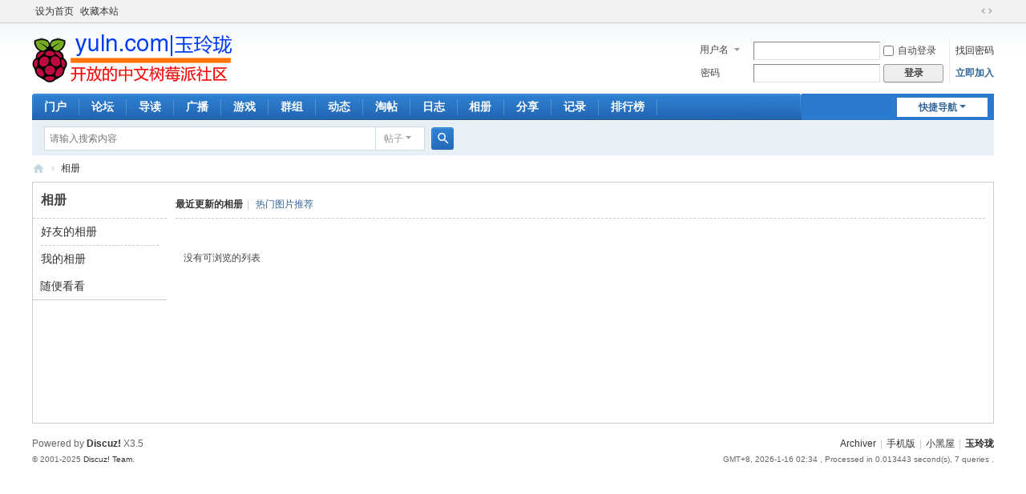

--- FILE ---
content_type: text/html; charset=utf-8
request_url: https://yuln.com/home.php?mod=space&do=album&view=all
body_size: 4353
content:
<!DOCTYPE html>
<html>
<head>
<meta charset="utf-8" />
<meta name="renderer" content="webkit" />
<meta http-equiv="X-UA-Compatible" content="IE=edge" />
<title>最新更新的相册 -  玉玲珑-全开放的树莓派中文社区 -  Powered by Discuz!</title>

<meta name="keywords" content="最新更新的相册" />
<meta name="description" content="最新更新的相册 ,玉玲珑-全开放的树莓派中文社区" />
<meta name="generator" content="Discuz! X3.5" />
<meta name="author" content="Discuz! Team and Comsenz UI Team" />
<meta name="copyright" content="2001-2025 Discuz! Team." />
<meta name="MSSmartTagsPreventParsing" content="True" />
<meta http-equiv="MSThemeCompatible" content="Yes" />
<base href="https://yuln.com/" /><link rel="stylesheet" type="text/css" href="data/cache/style_5_common.css?Yp0" /><link rel="stylesheet" type="text/css" href="data/cache/style_5_home_space.css?Yp0" /><!--[if IE]><link rel="stylesheet" type="text/css" href="data/cache/style_5_iefix.css?Yp0" /><![endif]--><script type="text/javascript">var STYLEID = '5', STATICURL = 'static/', IMGDIR = 'static/image/common', VERHASH = 'Yp0', charset = 'utf-8', discuz_uid = '0', cookiepre = 'h7Gg_2132_', cookiedomain = '', cookiepath = '/', showusercard = '1', attackevasive = '0', disallowfloat = 'newthread', creditnotice = '1|树莓|,2|草莓|', defaultstyle = '', REPORTURL = 'aHR0cHM6Ly95dWxuLmNvbS9ob21lLnBocD9tb2Q9c3BhY2UmZG89YWxidW0mdmlldz1hbGw=', SITEURL = 'https://yuln.com/', JSPATH = 'static/js/', CSSPATH = 'data/cache/style_', DYNAMICURL = '';</script>
<script src="static/js/common.js?Yp0" type="text/javascript"></script>
<meta name="application-name" content="玉玲珑-全开放的树莓派中文社区" />
<meta name="msapplication-tooltip" content="玉玲珑-全开放的树莓派中文社区" />
<meta name="msapplication-task" content="name=门户;action-uri=https://yuln.com/portal.php;icon-uri=https://yuln.com/static/image/common/portal.ico" /><meta name="msapplication-task" content="name=论坛;action-uri=https://yuln.com/forum.php;icon-uri=https://yuln.com/static/image/common/bbs.ico" />
<meta name="msapplication-task" content="name=群组;action-uri=https://yuln.com/group.php;icon-uri=https://yuln.com/static/image/common/group.ico" /><meta name="msapplication-task" content="name=动态;action-uri=https://yuln.com/home.php;icon-uri=https://yuln.com/static/image/common/home.ico" /><script src="static/js/home.js?Yp0" type="text/javascript"></script>
<script src="https://pagead2.googlesyndication.com/pagead/js/adsbygoogle.js?client=ca-pub-2529484851223077" type="text/javascript"
     crossorigin="anonymous"></script>
</head>

<body id="nv_home" class="pg_space" onkeydown="if(event.keyCode==27) return false;">
<div id="append_parent"></div><div id="ajaxwaitid"></div>
<div id="toptb" class="cl">
<div class="wp">
<div class="z"><a href="javascript:;"  onclick="setHomepage('https://yuln.com/');">设为首页</a><a href="https://yuln.com/"  onclick="addFavorite(this.href, '玉玲珑-全开放的树莓派中文社区');return false;">收藏本站</a></div>
<div class="y">
<a id="switchblind" href="javascript:;" onclick="toggleBlind(this)" title="开启辅助访问" class="switchblind"></a>
<a href="javascript:;" id="switchwidth" onclick="widthauto(this)" title="切换到宽版" class="switchwidth">切换到宽版</a>
</div>
</div>
</div>

<div id="hd">
<div class="wp">
<div class="hdc cl"><h2><a href="./" title="玉玲珑-全开放的树莓派中文社区"><img src="template/raspberry/images/logo.png" alt="玉玲珑-全开放的树莓派中文社区" class="boardlogo" id="boardlogo" border="0" /></a></h2><script src="static/js/logging.js?Yp0" type="text/javascript"></script>
<form method="post" autocomplete="off" id="lsform" action="member.php?mod=logging&amp;action=login&amp;loginsubmit=yes&amp;infloat=yes&amp;lssubmit=yes" onsubmit="return lsSubmit();">
<div class="fastlg cl">
<span id="return_ls" style="display:none"></span>
<div class="y pns">
<table cellspacing="0" cellpadding="0">
<tr>
<td>
<span class="ftid">
<select name="fastloginfield" id="ls_fastloginfield" width="40">
<option value="username">用户名</option>
<option value="email">Email</option>
</select>
</span>
<script type="text/javascript">simulateSelect('ls_fastloginfield')</script>
</td>
<td><input type="text" name="username" id="ls_username" autocomplete="off" class="px vm" /></td>
<td class="fastlg_l"><label for="ls_cookietime"><input type="checkbox" name="cookietime" id="ls_cookietime" class="pc" value="2592000" />自动登录</label></td>
<td>&nbsp;<a href="javascript:;" onclick="showWindow('login', 'member.php?mod=logging&action=login&viewlostpw=1')">找回密码</a></td>
</tr>
<tr>
<td><label for="ls_password" class="z psw_w">密码</label></td>
<td><input type="password" name="password" id="ls_password" class="px vm" autocomplete="off" /></td>
<td class="fastlg_l"><button type="submit" class="pn vm" style="width: 75px;"><em>登录</em></button></td>
<td>&nbsp;<a href="member.php?mod=zhuce" class="xi2 xw1">立即加入</a></td>
</tr>
</table>
<input type="hidden" name="formhash" value="29607eeb" />
<input type="hidden" name="quickforward" value="yes" />
<input type="hidden" name="handlekey" value="ls" />
</div>
</div>
</form>
</div>

<div id="nv">
<a href="javascript:;" id="qmenu" onmouseover="delayShow(this, function () {showMenu({'ctrlid':'qmenu','pos':'34!','ctrlclass':'a','duration':2});showForummenu(0);})">快捷导航</a>
<ul><li id="mn_portal" ><a href="portal.php" hidefocus="true" title="Portal"  >门户<span>Portal</span></a></li><li id="mn_forum" ><a href="forum.php" hidefocus="true" title="BBS"  >论坛<span>BBS</span></a></li><li id="mn_forum_10" ><a href="forum.php?mod=guide" hidefocus="true" title="Guide"  >导读<span>Guide</span></a></li><li id="mn_home" ><a href="home.php?mod=follow" hidefocus="true" title="Follow"  >广播<span>Follow</span></a></li><li id="mn_userapp" onmouseover="delayShow(this, function () {showMenu({'ctrlid':'mn_userapp','pos':'43!','ctrlclass':'a','duration':2});showUserApp();})"><a href="userapp.php" hidefocus="true" title="Manyou"  >游戏<span>Manyou</span><b class="icon_down"></b></a></li><li id="mn_group" ><a href="group.php" hidefocus="true" title="Group"  >群组<span>Group</span></a></li><li id="mn_home_4" ><a href="home.php" hidefocus="true" title="Space"  >动态<span>Space</span></a></li><li id="mn_forum_11" ><a href="forum.php?mod=collection" hidefocus="true" title="Collection"  >淘帖<span>Collection</span></a></li><li id="mn_home_12" ><a href="home.php?mod=space&do=blog" hidefocus="true" title="Blog"  >日志<span>Blog</span></a></li><li class="a" id="mn_home_13" ><a href="home.php?mod=space&do=album" hidefocus="true" title="Album"  >相册<span>Album</span></a></li><li id="mn_home_14" ><a href="home.php?mod=space&do=share" hidefocus="true" title="Share"  >分享<span>Share</span></a></li><li id="mn_home_15" ><a href="home.php?mod=space&do=doing" hidefocus="true" title="Doing"  >记录<span>Doing</span></a></li><li id="mn_N12a7" ><a href="misc.php?mod=ranklist" hidefocus="true" title="Ranklist"  >排行榜<span>Ranklist</span></a></li></ul>
</div>
<div class="p_pop h_pop" id="mn_userapp_menu" style="display: none"></div><div id="mu" class="cl">
</div><div id="scbar" class="cl">
<form id="scbar_form" method="post" autocomplete="off" onsubmit="searchFocus($('scbar_txt'))" action="search.php?searchsubmit=yes" target="_blank">
<input type="hidden" name="mod" id="scbar_mod" value="search" />
<input type="hidden" name="formhash" value="29607eeb" />
<input type="hidden" name="srchtype" value="title" />
<input type="hidden" name="srhfid" value="0" />
<input type="hidden" name="srhlocality" value="home::space" />
<table cellspacing="0" cellpadding="0">
<tr>
<td class="scbar_icon_td"></td>
<td class="scbar_txt_td"><input type="text" name="srchtxt" id="scbar_txt" value="请输入搜索内容" autocomplete="off" x-webkit-speech speech /></td>
<td class="scbar_type_td"><a href="javascript:;" id="scbar_type" class="xg1 showmenu" onclick="showMenu(this.id)" hidefocus="true">搜索</a></td>
<td class="scbar_btn_td"><button type="submit" name="searchsubmit" id="scbar_btn" sc="1" class="pn pnc" value="true"><strong class="xi2">搜索</strong></button></td>
<td class="scbar_hot_td">
<div id="scbar_hot">
</div>
</td>
</tr>
</table>
</form>
</div>
<ul id="scbar_type_menu" class="p_pop" style="display: none;"><li><a href="javascript:;" rel="forum" class="curtype">帖子</a></li><li><a href="javascript:;" rel="user">用户</a></li></ul>
<script type="text/javascript">
initSearchmenu('scbar', '');
</script>
</div>
</div>


<div id="wp" class="wp">
<div id="pt" class="bm cl">
<div class="z">
<a href="./" class="nvhm" title="首页">玉玲珑-全开放的树莓派中文社区</a> <em>&rsaquo;</em>
<a href="home.php?mod=space&amp;do=album">相册</a>
</div>
</div>
<style id="diy_style" type="text/css"></style>
<div class="wp">
<!--[diy=diy1]--><div id="diy1" class="area"></div><!--[/diy]-->
</div>
<div id="ct" class="ct2_a wp cl">
<div class="appl">
<div class="tbn">
<h2 class="mt bbda">相册</h2>
<ul>
<li><a href="home.php?mod=space&amp;do=album&amp;view=we" onclick="showWindow('login', 'member.php?mod=logging&action=login&guestmessage=yes&referer='+encodeURIComponent(this.href))">好友的相册</a></li>
<li><a href="home.php?mod=space&amp;do=album&amp;view=me" onclick="showWindow('login', 'member.php?mod=logging&action=login&guestmessage=yes&referer='+encodeURIComponent(this.href))">我的相册</a></li>
<li class="a"><a href="home.php?mod=space&amp;do=album&amp;view=all">随便看看</a></li>
</ul>
</div>
</div>
<div class="mn pbm">
<!--[diy=diycontenttop]--><div id="diycontenttop" class="area"></div><!--[/diy]-->

<div class="tbmu cl">
<a href="home.php?mod=space&amp;do=album&amp;view=all"  class="a">最近更新的相册</a><span class="pipe">|</span>
<a href="home.php?mod=space&amp;do=album&amp;view=all&amp;order=hot" >热门图片推荐</a>
</div>

<div class="ptw">
<div class="emp">没有可浏览的列表</div>
</div>


<!--[diy=diycontentbottom]--><div id="diycontentbottom" class="area"></div><!--[/diy]--></div>
</div>

<div class="wp mtn">
<!--[diy=diy3]--><div id="diy3" class="area"></div><!--[/diy]-->
</div>


<script type="text/javascript">
function fuidgoto(fuid) {
var parameter = fuid != '' ? '&fuid='+fuid : '';
window.location.href = 'home.php?mod=space&do=album&view=we'+parameter;
}
</script>	</div>
<div id="ft" class="wp cl">
<div id="flk" class="y">
<p>
<a href="archiver/" >Archiver</a><span class="pipe">|</span><a href="forum.php?showmobile=yes" >手机版</a><span class="pipe">|</span><a href="forum.php?mod=misc&action=showdarkroom" >小黑屋</a><span class="pipe">|</span><strong><a href="https://yuln.com/" target="_blank">玉玲珑</a></strong>
<script>
var _hmt = _hmt || [];
(function() {
  var hm = document.createElement("script");
  hm.src = "https://hm.baidu.com/hm.js?06b70973fd99912701af999de3f9b2d3";
  var s = document.getElementsByTagName("script")[0]; 
  s.parentNode.insertBefore(hm, s);
})();
</script>
<!-- Global site tag (gtag.js) - Google Analytics -->
<script async src="https://www.googletagmanager.com/gtag/js?id=G-3ZQ03PXXK9"></script>
<script>
  window.dataLayer = window.dataLayer || [];
  function gtag(){dataLayer.push(arguments);}
  gtag('js', new Date());

  gtag('config', 'G-3ZQ03PXXK9');
</script>

<script async src="https://pagead2.googlesyndication.com/pagead/js/adsbygoogle.js?client=ca-pub-2529484851223077"
     crossorigin="anonymous"></script></p>
<p class="xs0">
GMT+8, 2026-1-16 02:34<span id="debuginfo">
, Processed in 0.013443 second(s), 7 queries
.
</span>
</p>
</div>
<div id="frt">
<p>Powered by <strong><a href="https://www.discuz.vip/" target="_blank">Discuz!</a></strong> <em>X3.5</em></p>
<p class="xs0">&copy; 2001-2025 <a href="https://code.dismall.com/" target="_blank">Discuz! Team</a>.</p>
</div></div>
<script src="home.php?mod=misc&ac=sendmail&rand=1768502053" type="text/javascript"></script>

<div id="scrolltop">
<span hidefocus="true"><a title="返回顶部" onclick="window.scrollTo('0','0')" class="scrolltopa" ><b>返回顶部</b></a></span>
</div>
<script type="text/javascript">_attachEvent(window, 'scroll', function () { showTopLink(); });checkBlind();</script>
</body>
</html>


--- FILE ---
content_type: text/html; charset=utf-8
request_url: https://www.google.com/recaptcha/api2/aframe
body_size: 269
content:
<!DOCTYPE HTML><html><head><meta http-equiv="content-type" content="text/html; charset=UTF-8"></head><body><script nonce="6KRT_eK5zf1bUksG4yQEZQ">/** Anti-fraud and anti-abuse applications only. See google.com/recaptcha */ try{var clients={'sodar':'https://pagead2.googlesyndication.com/pagead/sodar?'};window.addEventListener("message",function(a){try{if(a.source===window.parent){var b=JSON.parse(a.data);var c=clients[b['id']];if(c){var d=document.createElement('img');d.src=c+b['params']+'&rc='+(localStorage.getItem("rc::a")?sessionStorage.getItem("rc::b"):"");window.document.body.appendChild(d);sessionStorage.setItem("rc::e",parseInt(sessionStorage.getItem("rc::e")||0)+1);localStorage.setItem("rc::h",'1768502055894');}}}catch(b){}});window.parent.postMessage("_grecaptcha_ready", "*");}catch(b){}</script></body></html>